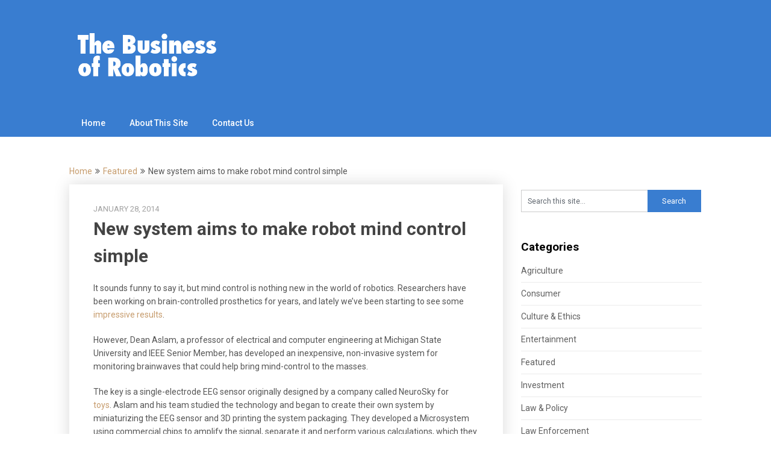

--- FILE ---
content_type: text/html; charset=UTF-8
request_url: http://thebusinessofrobotics.com/technology/new-system-aims-to-make-robot-mind-control-simple/
body_size: 7517
content:
<!DOCTYPE html>
<html lang="en-US" prefix="og: http://ogp.me/ns#">
<head>
	<meta charset="UTF-8">
	<meta name="viewport" content="width=device-width, initial-scale=1">
	<link rel="profile" href="http://gmpg.org/xfn/11">
	<link rel="pingback" href="http://thebusinessofrobotics.com/xmlrpc.php">
	<title>New system aims to make robot mind control simple - The Business of Robotics</title>

<!-- This site is optimized with the Yoast SEO plugin v9.2.1 - https://yoast.com/wordpress/plugins/seo/ -->
<link rel="canonical" href="http://thebusinessofrobotics.com/technology/new-system-aims-to-make-robot-mind-control-simple/" />
<meta property="og:locale" content="en_US" />
<meta property="og:type" content="article" />
<meta property="og:title" content="New system aims to make robot mind control simple - The Business of Robotics" />
<meta property="og:description" content="It sounds funny to say it, but mind control is nothing new in the world of robotics. Researchers have been working on brain-controlled prosthetics for years, and lately we&#8217;ve been starting to see some impressive results. However, Dean Aslam, a professor of electrical and computer engineering at Michigan State University and IEEE Senior Member, has &hellip;" />
<meta property="og:url" content="http://thebusinessofrobotics.com/technology/new-system-aims-to-make-robot-mind-control-simple/" />
<meta property="og:site_name" content="The Business of Robotics" />
<meta property="article:tag" content="Mind control" />
<meta property="article:section" content="Featured" />
<meta property="article:published_time" content="2014-01-28T14:00:28+00:00" />
<meta property="article:modified_time" content="2014-01-28T01:53:27+00:00" />
<meta property="og:updated_time" content="2014-01-28T01:53:27+00:00" />
<meta property="og:image" content="http://thebusinessofrobotics.com/wp-content/uploads/2014/01/MindControlCap.jpg" />
<meta property="og:image:width" content="520" />
<meta property="og:image:height" content="245" />
<meta name="twitter:card" content="summary_large_image" />
<meta name="twitter:description" content="It sounds funny to say it, but mind control is nothing new in the world of robotics. Researchers have been working on brain-controlled prosthetics for years, and lately we&#8217;ve been starting to see some impressive results. However, Dean Aslam, a professor of electrical and computer engineering at Michigan State University and IEEE Senior Member, has [&hellip;]" />
<meta name="twitter:title" content="New system aims to make robot mind control simple - The Business of Robotics" />
<meta name="twitter:image" content="http://thebusinessofrobotics.com/wp-content/uploads/2014/01/MindControlCap.jpg" />
<!-- / Yoast SEO plugin. -->

<link rel='dns-prefetch' href='//fonts.googleapis.com' />
<link rel='dns-prefetch' href='//s.w.org' />
<link rel="alternate" type="application/rss+xml" title="The Business of Robotics &raquo; Feed" href="http://thebusinessofrobotics.com/feed/" />
<link rel="alternate" type="application/rss+xml" title="The Business of Robotics &raquo; Comments Feed" href="http://thebusinessofrobotics.com/comments/feed/" />
		<script type="text/javascript">
			window._wpemojiSettings = {"baseUrl":"https:\/\/s.w.org\/images\/core\/emoji\/11\/72x72\/","ext":".png","svgUrl":"https:\/\/s.w.org\/images\/core\/emoji\/11\/svg\/","svgExt":".svg","source":{"concatemoji":"http:\/\/thebusinessofrobotics.com\/wp-includes\/js\/wp-emoji-release.min.js?ver=5.0.22"}};
			!function(e,a,t){var n,r,o,i=a.createElement("canvas"),p=i.getContext&&i.getContext("2d");function s(e,t){var a=String.fromCharCode;p.clearRect(0,0,i.width,i.height),p.fillText(a.apply(this,e),0,0);e=i.toDataURL();return p.clearRect(0,0,i.width,i.height),p.fillText(a.apply(this,t),0,0),e===i.toDataURL()}function c(e){var t=a.createElement("script");t.src=e,t.defer=t.type="text/javascript",a.getElementsByTagName("head")[0].appendChild(t)}for(o=Array("flag","emoji"),t.supports={everything:!0,everythingExceptFlag:!0},r=0;r<o.length;r++)t.supports[o[r]]=function(e){if(!p||!p.fillText)return!1;switch(p.textBaseline="top",p.font="600 32px Arial",e){case"flag":return s([55356,56826,55356,56819],[55356,56826,8203,55356,56819])?!1:!s([55356,57332,56128,56423,56128,56418,56128,56421,56128,56430,56128,56423,56128,56447],[55356,57332,8203,56128,56423,8203,56128,56418,8203,56128,56421,8203,56128,56430,8203,56128,56423,8203,56128,56447]);case"emoji":return!s([55358,56760,9792,65039],[55358,56760,8203,9792,65039])}return!1}(o[r]),t.supports.everything=t.supports.everything&&t.supports[o[r]],"flag"!==o[r]&&(t.supports.everythingExceptFlag=t.supports.everythingExceptFlag&&t.supports[o[r]]);t.supports.everythingExceptFlag=t.supports.everythingExceptFlag&&!t.supports.flag,t.DOMReady=!1,t.readyCallback=function(){t.DOMReady=!0},t.supports.everything||(n=function(){t.readyCallback()},a.addEventListener?(a.addEventListener("DOMContentLoaded",n,!1),e.addEventListener("load",n,!1)):(e.attachEvent("onload",n),a.attachEvent("onreadystatechange",function(){"complete"===a.readyState&&t.readyCallback()})),(n=t.source||{}).concatemoji?c(n.concatemoji):n.wpemoji&&n.twemoji&&(c(n.twemoji),c(n.wpemoji)))}(window,document,window._wpemojiSettings);
		</script>
		<style type="text/css">
img.wp-smiley,
img.emoji {
	display: inline !important;
	border: none !important;
	box-shadow: none !important;
	height: 1em !important;
	width: 1em !important;
	margin: 0 .07em !important;
	vertical-align: -0.1em !important;
	background: none !important;
	padding: 0 !important;
}
</style>
<link rel='stylesheet' id='wp-block-library-css'  href='http://thebusinessofrobotics.com/wp-includes/css/dist/block-library/style.min.css?ver=5.0.22' type='text/css' media='all' />
<link rel='stylesheet' id='publishable-mag-style-css'  href='http://thebusinessofrobotics.com/wp-content/themes/publishable-mag/style.css?ver=5.0.22' type='text/css' media='all' />
<style id='publishable-mag-style-inline-css' type='text/css'>

        #site-header { background-image: url('http://thebusinessofrobotics.com/wp-content/uploads/2018/11/cropped-BG-flat-1920x800.jpg'); }
        #tabber .inside li .meta b,footer .widget li a:hover,.fn a,.reply a,#tabber .inside li div.info .entry-title a:hover, #navigation ul ul a:hover,.single_post a, a:hover, .sidebar.c-4-12 .textwidget a, #site-footer .textwidget a, #commentform a, #tabber .inside li a, .copyrights a:hover, a, .sidebar.c-4-12 a:hover, .top a:hover, footer .tagcloud a:hover { color: #c69c6d; }

	span.sticky-post, .nav-previous a:hover, .nav-next a:hover, #commentform input#submit, #searchform input[type='submit'], .home_menu_item, .primary-navigation, .currenttext, .pagination a:hover, .readMore a, .mts-subscribe input[type='submit'], .pagination .current, .woocommerce nav.woocommerce-pagination ul li a:focus, .woocommerce nav.woocommerce-pagination ul li a:hover, .woocommerce nav.woocommerce-pagination ul li span.current, .woocommerce-product-search input[type="submit"], .woocommerce a.button, .woocommerce-page a.button, .woocommerce button.button, .woocommerce-page button.button, .woocommerce input.button, .woocommerce-page input.button, .woocommerce #respond input#submit, .woocommerce-page #respond input#submit, .woocommerce #content input.button, .woocommerce-page #content input.button { background-color: #c69c6d; }

	.woocommerce nav.woocommerce-pagination ul li span.current, .woocommerce-page nav.woocommerce-pagination ul li span.current, .woocommerce #content nav.woocommerce-pagination ul li span.current, .woocommerce-page #content nav.woocommerce-pagination ul li span.current, .woocommerce nav.woocommerce-pagination ul li a:hover, .woocommerce-page nav.woocommerce-pagination ul li a:hover, .woocommerce #content nav.woocommerce-pagination ul li a:hover, .woocommerce-page #content nav.woocommerce-pagination ul li a:hover, .woocommerce nav.woocommerce-pagination ul li a:focus, .woocommerce-page nav.woocommerce-pagination ul li a:focus, .woocommerce #content nav.woocommerce-pagination ul li a:focus, .woocommerce-page #content nav.woocommerce-pagination ul li a:focus, .pagination .current, .tagcloud a { border-color: #c69c6d; }
	.corner { border-color: transparent transparent #c69c6d transparent;}

	.primary-navigation, footer, .readMore a:hover, #commentform input#submit:hover, .featured-thumbnail .latestPost-review-wrapper { background-color: #397dd0; }
	
</style>
<link rel='stylesheet' id='publishable-mag-fonts-css'  href='//fonts.googleapis.com/css?family=Roboto%3A400%2C500%2C700%2C900' type='text/css' media='all' />
<script type='text/javascript' src='http://thebusinessofrobotics.com/wp-includes/js/jquery/jquery.js?ver=1.12.4'></script>
<script type='text/javascript' src='http://thebusinessofrobotics.com/wp-includes/js/jquery/jquery-migrate.min.js?ver=1.4.1'></script>
<link rel='https://api.w.org/' href='http://thebusinessofrobotics.com/wp-json/' />
<link rel="EditURI" type="application/rsd+xml" title="RSD" href="http://thebusinessofrobotics.com/xmlrpc.php?rsd" />
<link rel="wlwmanifest" type="application/wlwmanifest+xml" href="http://thebusinessofrobotics.com/wp-includes/wlwmanifest.xml" /> 
<meta name="generator" content="WordPress 5.0.22" />
<link rel='shortlink' href='http://thebusinessofrobotics.com/?p=2564' />
<link rel="alternate" type="application/json+oembed" href="http://thebusinessofrobotics.com/wp-json/oembed/1.0/embed?url=http%3A%2F%2Fthebusinessofrobotics.com%2Ftechnology%2Fnew-system-aims-to-make-robot-mind-control-simple%2F" />
<link rel="alternate" type="text/xml+oembed" href="http://thebusinessofrobotics.com/wp-json/oembed/1.0/embed?url=http%3A%2F%2Fthebusinessofrobotics.com%2Ftechnology%2Fnew-system-aims-to-make-robot-mind-control-simple%2F&#038;format=xml" />

    <style type="text/css">
   #site-header { background-color: ; }

    </style>
    	<style type="text/css">
			.site-title a,
		.site-description {
			color: #397dd0;
		}
		</style>
	<style type="text/css" id="custom-background-css">
body.custom-background { background-color: #ffffff; }
</style>
		<style type="text/css" id="wp-custom-css">
			.sticky-post, .nav-previous a:hover, .nav-next a:hover, #commentform input#submit, #searchform input[type='submit'], .home_menu_item, .primary-navigation, .currenttext, .pagination a:hover, .readMore a, .mts-subscribe input[type='submit'], .pagination .current, .woocommerce nav.woocommerce-pagination ul li a:focus, .woocommerce nav.woocommerce-pagination ul li a:hover, .woocommerce nav.woocommerce-pagination ul li span.current, .woocommerce-product-search input[type="submit"], .woocommerce a.button, .woocommerce-page a.button, .woocommerce button.button, .woocommerce-page button.button, .woocommerce input.button, .woocommerce-page input.button, .woocommerce #respond input#submit, .woocommerce-page #respond input#submit, .woocommerce #content input.button, .woocommerce-page #content input.button {
    background-color: #397DD0;
}		</style>
	</head>

<body class="post-template-default single single-post postid-2564 single-format-standard custom-background wp-custom-logo group-blog">
    <div class="main-container">
		<a class="skip-link screen-reader-text" href="#content">Skip to content</a>
		<header id="site-header" role="banner">
			<div class="container clear">
				<div class="site-branding">
																	    <h2 id="logo" class="image-logo" itemprop="headline">
								<a href="http://thebusinessofrobotics.com/" class="custom-logo-link" rel="home" itemprop="url"><img width="580" height="164" src="http://thebusinessofrobotics.com/wp-content/uploads/2014/01/cropped-BOR-logo@2x-1.png" class="custom-logo" alt="The Business of Robotics" itemprop="logo" srcset="http://thebusinessofrobotics.com/wp-content/uploads/2014/01/cropped-BOR-logo@2x-1.png 580w, http://thebusinessofrobotics.com/wp-content/uploads/2014/01/cropped-BOR-logo@2x-1-300x85.png 300w" sizes="(max-width: 580px) 100vw, 580px" /></a>							</h2><!-- END #logo -->
															</div><!-- .site-branding -->
							</div>
			<div class="primary-navigation">
				<a href="#" id="pull" class="toggle-mobile-menu">Menu</a>
				<div class="container clear">
					<nav id="navigation" class="primary-navigation mobile-menu-wrapper" role="navigation">
													<ul id="menu-business-of-robotics" class="menu clearfix"><li id="menu-item-57" class="menu-item menu-item-type-custom menu-item-object-custom menu-item-home menu-item-57"><a href="http://thebusinessofrobotics.com">Home</a></li>
<li id="menu-item-52" class="menu-item menu-item-type-post_type menu-item-object-page menu-item-52"><a href="http://thebusinessofrobotics.com/about/">About This Site</a></li>
<li id="menu-item-83" class="menu-item menu-item-type-post_type menu-item-object-page menu-item-83"><a href="http://thebusinessofrobotics.com/contact-us/">Contact Us</a></li>
</ul>											</nav><!-- #site-navigation -->
				</div>
			</div>
		</header><!-- #masthead -->

<div id="page" class="single">
	<div class="content">
		<!-- Start Article -->
	    							<div class="breadcrumb" xmlns:v="http://rdf.data-vocabulary.org/#"><span typeof="v:Breadcrumb" class="root"><a rel="v:url" property="v:title" href="http://thebusinessofrobotics.com">Home</a></span><span><i class="publishable-icon icon-angle-double-right"></i></span><span typeof="v:Breadcrumb"><a href="http://thebusinessofrobotics.com/category/featured/" rel="v:url" property="v:title">Featured</a></span><span><i class="publishable-icon icon-angle-double-right"></i></span><span><span>New system aims to make robot mind control simple</span></span></div>
								<article class="article">		
							<div id="post-2564" class="post post-2564 type-post status-publish format-standard has-post-thumbnail hentry category-featured category-research category-technology tag-mind-control">
					<div class="single_post">
				
						<header>
											    <div class="post-date-publishable">January 28, 2014</div>

							<!-- Start Title -->
							<h1 class="title single-title">New system aims to make robot mind control simple</h1>
							<!-- End Title -->
						</header>
						<!-- Start Content -->
						<div id="content" class="post-single-content box mark-links">
							<p>It sounds funny to say it, but mind control is nothing new in the world of robotics. Researchers have been working on brain-controlled prosthetics for years, and lately we&#8217;ve been starting to see some <a href="http://www.nbcnews.com/health/first-mind-controlled-bionic-leg-groundbreaking-advance-8C11257732" target="_blank">impressive results</a>.</p>
<p>However, Dean Aslam, a professor of electrical and computer engineering at Michigan State University and IEEE Senior Member, has developed an inexpensive, non-invasive system for monitoring brainwaves that could help bring mind-control to the masses.</p>
<p>The key is a single-electrode EEG sensor originally designed by a company called NeuroSky for <a href="http://mindflexgames.com/" target="_blank">toys</a>. Aslam and his team studied the technology and began to create their own system by miniaturizing the EEG sensor and 3D printing the system packaging. They developed a Microsystem using commercial chips to amplify the signal, separate it and perform various calculations, which they integrated with a battery and the EEG sensor into a standard painter’s cap. A ground connection is attached to the user’s earlobe.</p>
<p>With the Microsystem, users can control wirelessly connected systems by changing what Aslam calls their &#8220;attention level&#8221; or &#8220;meditation level&#8221; as well as by blinking their eyes.</p>
<p>The big advantage of this system over others is its simplicity and cost. Normally, brain waves are measured using a number of electrodes, ranging from 41 to 64, which are placed on the head at different positions. That added complexity comes with a cost.</p>
<p>&#8220;Multiple electrode systems are more expensive — thousands of dollars,&#8221; Aslam says. &#8220;The single electrode systems — especially the one that we have developed — can be as inexpensive as maybe 10, 20 dollars. Typically maybe 50 dollars.&#8221;</p>
<p>The systems are also non-invasive, since they are able to read very weak electrical signals from the forehead, in the range of 10 to 100 microvolts.</p>
<p>Those two things together provide a system that is both affordable and flexible. Aslam says that in addition to allowing users to control artificial limbs, unmanned aerial vehicles or their new smart homes, a major benefit of the technology could be in personal heath care. For instance, the system can be used as a sleep monitor, measuring deep sleep, REM sleep and how often you wake up. And Aslam says the possibilities go well beyond that.</p>
<p>&#8220;The human brain is a collection of how we feel,&#8221; he notes. &#8220;If one can monitor the brainwave 24 hours a day, we can have personal monitoring of state of mind, state of body. In the near future, we&#8217;ll have devices that will monitor the brain in a way that we can estimate happiness.&#8221;</p>
<p>Aslam has been in contact with researchers who study neurodisorders, such as Parkinson&#8217;s and Alzheimer&#8217;s, as well as those who look at the issues facing the elderly, like dementia. Both are interested in the possible applications of the brainwave technology.</p>
<p>Below is a video of the technology in action.</p>
<p><iframe src="//www.youtube.com/embed/LdSBQy5_yyY" height="315" width="560" allowfullscreen="" frameborder="0"></iframe></p>
																						<!-- Start Tags -->
								<div class="tags"><span class="tagtext">Tags:</span><a href="http://thebusinessofrobotics.com/tag/mind-control/" rel="tag">Mind control</a></div>
								<!-- End Tags -->
													</div><!-- End Content -->
							
						    <!-- Start Related Posts -->
							<div class="related-posts"><div class="postauthor-top"><h3>Related Posts</h3></div>								<article class="post excerpt  ">
																			<a href="http://thebusinessofrobotics.com/technology/auvsi-president-reacts-to-amazons-uas-delivery-service/" title="AUVSI president reacts to Amazon’s UAS delivery service" id="featured-thumbnail">
											<div class="featured-thumbnail">
												<img width="200" height="94" src="http://thebusinessofrobotics.com/wp-content/uploads/2013/07/AUVSI-520x245.jpg" class="attachment-publishable-mag-related size-publishable-mag-related wp-post-image" alt="" title="" srcset="http://thebusinessofrobotics.com/wp-content/uploads/2013/07/AUVSI-520x245.jpg 520w, http://thebusinessofrobotics.com/wp-content/uploads/2013/07/AUVSI-520x245-300x141.jpg 300w" sizes="(max-width: 200px) 100vw, 200px" />																							</div>
											<header>
												<h4 class="title front-view-title">AUVSI president reacts to Amazon’s UAS delivery service</h4>
											</header>
										</a>
																	</article><!--.post.excerpt-->
																								<article class="post excerpt  ">
																			<a href="http://thebusinessofrobotics.com/research/darpas-new-hollow-core-fiber-could-lead-to-better-sensors/" title="DARPA’s new hollow-core fiber could lead to better sensors" id="featured-thumbnail">
											<div class="featured-thumbnail">
												<img width="200" height="94" src="http://thebusinessofrobotics.com/wp-content/uploads/2013/07/HollowCoreFiber.jpg" class="attachment-publishable-mag-related size-publishable-mag-related wp-post-image" alt="Hollow Core Fiber" title="" srcset="http://thebusinessofrobotics.com/wp-content/uploads/2013/07/HollowCoreFiber.jpg 520w, http://thebusinessofrobotics.com/wp-content/uploads/2013/07/HollowCoreFiber-300x141.jpg 300w" sizes="(max-width: 200px) 100vw, 200px" />																							</div>
											<header>
												<h4 class="title front-view-title">DARPA’s new hollow-core fiber could lead to better sensors</h4>
											</header>
										</a>
																	</article><!--.post.excerpt-->
																								<article class="post excerpt  last">
																			<a href="http://thebusinessofrobotics.com/research/uav-developer-cyphy-works-closes-7m-financing-round/" title="UAV developer CyPhy Works closes $7M financing round" id="featured-thumbnail">
											<div class="featured-thumbnail">
												<img width="200" height="94" src="http://thebusinessofrobotics.com/wp-content/uploads/2013/11/PARC-CyPhyWorks.jpg" class="attachment-publishable-mag-related size-publishable-mag-related wp-post-image" alt="CyPhy Works PARC" title="" srcset="http://thebusinessofrobotics.com/wp-content/uploads/2013/11/PARC-CyPhyWorks.jpg 520w, http://thebusinessofrobotics.com/wp-content/uploads/2013/11/PARC-CyPhyWorks-300x141.jpg 300w" sizes="(max-width: 200px) 100vw, 200px" />																							</div>
											<header>
												<h4 class="title front-view-title">UAV developer CyPhy Works closes $7M financing round</h4>
											</header>
										</a>
																	</article><!--.post.excerpt-->
																</div>							<!-- End Related Posts -->
						  
													<!-- Start Author Box -->
							<div class="postauthor">
								<h4>About The Author</h4>
								<img alt='' src='http://1.gravatar.com/avatar/1a6823f76d91b3c6d16d814fda273f45?s=85&#038;d=mm&#038;r=g' srcset='http://1.gravatar.com/avatar/1a6823f76d91b3c6d16d814fda273f45?s=170&#038;d=mm&#038;r=g 2x' class='avatar avatar-85 photo' height='85' width='85' />								<h5>Mike Davin</h5>
								<p>Mike Davin is passionate about business and robotics. In addition to editing The Business of Robotics, he is on the advisory board for the <a href="http://roboticsalley.org/">Robotics Alley Conference &amp; Expo</a>. He also serves on the executive committee of AUVSI Twin Cities as communications chair. Before he covered robots, he was senior editor of <a href="http://www.boatingindustry.com/">Boating Industry</a> magazine as well as online editor of its sister publication, <a href="http://www.powersportsbusiness.com/">Powersports Business</a>.</p>
							</div>
							<!-- End Author Box -->
						  
						
<!-- You can start editing here. -->
							</div>
				</div>
					</article>
		<!-- End Article -->
		<!-- Start Sidebar -->
		
<aside class="sidebar c-4-12">
	<div id="sidebars" class="sidebar">
		<div class="sidebar_list">
			<div id="search-2" class="widget widget_search"><form method="get" id="searchform" class="search-form" action="http://thebusinessofrobotics.com" _lpchecked="1">
	<fieldset>
		<input type="text" name="s" id="s" value="Search this site..." onblur="if (this.value == '') {this.value = 'Search this site...';}" onfocus="if (this.value == 'Search this site...') {this.value = '';}" >
		<input type="submit" value="Search" />
	</fieldset>
</form>
</div><div id="categories-2" class="widget widget_categories"><h3 class="widget-title">Categories</h3>		<ul>
	<li class="cat-item cat-item-10"><a href="http://thebusinessofrobotics.com/category/agriculture/" >Agriculture</a>
</li>
	<li class="cat-item cat-item-11"><a href="http://thebusinessofrobotics.com/category/consumer/" >Consumer</a>
</li>
	<li class="cat-item cat-item-13"><a href="http://thebusinessofrobotics.com/category/culture-ethics/" >Culture &amp; Ethics</a>
</li>
	<li class="cat-item cat-item-6"><a href="http://thebusinessofrobotics.com/category/entertainment/" >Entertainment</a>
</li>
	<li class="cat-item cat-item-81"><a href="http://thebusinessofrobotics.com/category/featured/" >Featured</a>
</li>
	<li class="cat-item cat-item-12"><a href="http://thebusinessofrobotics.com/category/investment/" >Investment</a>
</li>
	<li class="cat-item cat-item-14"><a href="http://thebusinessofrobotics.com/category/law-policy/" >Law &amp; Policy</a>
</li>
	<li class="cat-item cat-item-9"><a href="http://thebusinessofrobotics.com/category/law-enforcement/" >Law Enforcement</a>
</li>
	<li class="cat-item cat-item-3"><a href="http://thebusinessofrobotics.com/category/manufacturing/" >Manufacturing</a>
</li>
	<li class="cat-item cat-item-5"><a href="http://thebusinessofrobotics.com/category/medicine/" >Medicine</a>
</li>
	<li class="cat-item cat-item-8"><a href="http://thebusinessofrobotics.com/category/military/" >Military</a>
</li>
	<li class="cat-item cat-item-7"><a href="http://thebusinessofrobotics.com/category/research/" >Research</a>
</li>
	<li class="cat-item cat-item-2"><a href="http://thebusinessofrobotics.com/category/technology/" >Technology</a>
</li>
	<li class="cat-item cat-item-4"><a href="http://thebusinessofrobotics.com/category/warehousing/" >Warehousing</a>
</li>
		</ul>
</div><div id="text-6" class="widget widget_text"><h3 class="widget-title">About Us</h3>			<div class="textwidget"><a href="http://thebusinessofrobotics.com/about/">What is The Business of Robotics?</a><br><br></div>
		</div>		</div>
	</div><!--sidebars-->
</aside>		<!-- End Sidebar -->
	</div>
</div>
	<footer id="site-footer" role="contentinfo">
			    	<div class="container">
	    	    <div class="footer-widgets">
		    		<div class="footer-widget">
			    					        		<div id="social-profile-icons-2" class="widget social-profile-icons"><div class="social-profile-icons"><ul class=""><li class="social-facebook"><a title="Facebook" href="https://www.facebook.com/The-Business-of-Robotics-664876203525826/" target="_blank"><i class="publishable-icon icon-facebook"></i></a></li><li class="social-linkedin"><a title="LinkedIn" href="https://www.linkedin.com/groups/5108233/" target="_blank"><i class="publishable-icon icon-linkedin"></i></a></li><li class="social-twitter"><a title="Twitter" href="https://twitter.com/bizofrobotics" target="_blank"><i class="publishable-icon icon-twitter"></i></a></li></ul></div></div><div id="search-3" class="widget widget_search"><form method="get" id="searchform" class="search-form" action="http://thebusinessofrobotics.com" _lpchecked="1">
	<fieldset>
		<input type="text" name="s" id="s" value="Search this site..." onblur="if (this.value == '') {this.value = 'Search this site...';}" onfocus="if (this.value == 'Search this site...') {this.value = '';}" >
		<input type="submit" value="Search" />
	</fieldset>
</form>
</div>											</div>
					<div class="footer-widget">
											</div>
					<div class="footer-widget last">
											</div>
				</div>
			</div>
				<!--start copyrights-->
		<div class="copyrights">
			<div class="container">
				<div class="row" id="copyright-note">
					<span>
						&copy; 2026 The Business of Robotics	<span class="footer-info-right">
						 | WordPress Theme by <a href="https://superbthemes.com/"> Superb Themes</a>
					</span>
					<div class="top">

						<a href="#top" class="toplink">Back to Top &uarr;</a>
					</div>
				</div>
			</div>
		</div>
		<!--end copyrights-->
			</footer><!-- #site-footer -->
<script type='text/javascript' src='http://thebusinessofrobotics.com/wp-content/themes/publishable-mag/js/customscripts.js?ver=5.0.22'></script>
<script type='text/javascript' src='http://thebusinessofrobotics.com/wp-includes/js/wp-embed.min.js?ver=5.0.22'></script>

</body>
</html>
